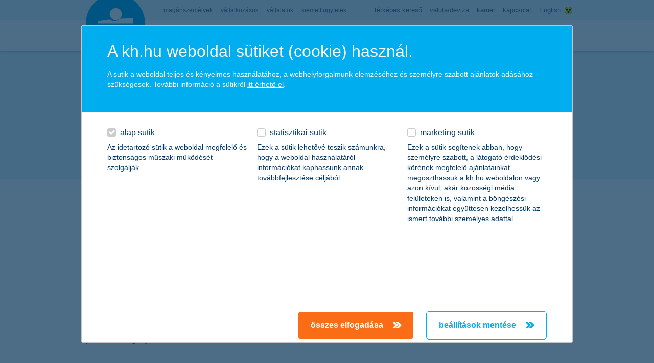

--- FILE ---
content_type: text/html;charset=UTF-8
request_url: https://www.kh.hu/csoport/sajto/-/sajtohir/premium-szolgaltatasok-es-arany-bankkartya-ajandekba-
body_size: 16989
content:




































	
		
			<!DOCTYPE html>



























































<html class="ltr" dir="ltr" lang="hu-HU">
	<head>
		<title>hírek és hivatalos közzétételek - K&amp;H bank és biztosítás</title>

		<meta content="initial-scale=1.0, width=device-width, maximum-scale=1, minimum-scale=1, user-scalable=no" name="viewport" />

					<link rel="stylesheet" type="text/css" href="https://www.kh.hu/o/kh-theme/css/jquery-ui.css">






































<meta content="text/html; charset=UTF-8" http-equiv="content-type" />












<link data-senna-track="permanent" href="/o/frontend-theme-font-awesome-web/css/main.css" rel="stylesheet" type="text/css" />
<script data-senna-track="permanent" src="/combo?browserId=other&minifierType=js&languageId=hu_HU&b=7210&t=1768969963907&/o/frontend-js-jquery-web/jquery/jquery.min.js&/o/frontend-js-jquery-web/jquery/bootstrap.bundle.min.js&/o/frontend-js-jquery-web/jquery/collapsible_search.js&/o/frontend-js-jquery-web/jquery/fm.js&/o/frontend-js-jquery-web/jquery/form.js&/o/frontend-js-jquery-web/jquery/popper.min.js&/o/frontend-js-jquery-web/jquery/side_navigation.js" type="text/javascript"></script>


<link href="https://www.kh.hu/o/kh-theme/images/favicon.ico" rel="icon" />







<link class="lfr-css-file" data-senna-track="temporary" href="https://www.kh.hu/o/kh-theme/css/clay.css?browserId=other&amp;themeId=kh_WAR_khtheme&amp;minifierType=css&amp;languageId=hu_HU&amp;b=7210&amp;t=1764974654000" id="liferayAUICSS" rel="stylesheet" type="text/css" />



<link data-senna-track="temporary" href="/o/frontend-css-web/main.css?browserId=other&amp;themeId=kh_WAR_khtheme&amp;minifierType=css&amp;languageId=hu_HU&amp;b=7210&amp;t=1764974323717" id="liferayPortalCSS" rel="stylesheet" type="text/css" />









	

	





	



	

		<link data-senna-track="temporary" href="/combo?browserId=other&amp;minifierType=&amp;themeId=kh_WAR_khtheme&amp;languageId=hu_HU&amp;b=7210&amp;com_liferay_journal_content_web_portlet_JournalContentPortlet_INSTANCE_LcuzTivcUQoR:%2Fcss%2Fmain.css&amp;com_liferay_portal_search_web_search_bar_portlet_SearchBarPortlet_INSTANCE_templateSearch:%2Fcss%2Fmain.css&amp;com_liferay_product_navigation_product_menu_web_portlet_ProductMenuPortlet:%2Fcss%2Fmain.css&amp;com_liferay_product_navigation_user_personal_bar_web_portlet_ProductNavigationUserPersonalBarPortlet:%2Fcss%2Fmain.css&amp;com_liferay_site_navigation_menu_web_portlet_SiteNavigationMenuPortlet:%2Fcss%2Fmain.css&amp;com_liferay_staging_bar_web_portlet_StagingBarPortlet:%2Fcss%2Fmain.css&amp;pressnewsportlet_WAR_pressnewsportlet:%2Fcss%2Fmain.css&amp;t=1764974654000" id="bcf5ba81" rel="stylesheet" type="text/css" />

	







<script data-senna-track="temporary" type="text/javascript">
	// <![CDATA[
		var Liferay = Liferay || {};

		Liferay.Browser = {
			acceptsGzip: function() {
				return false;
			},

			

			getMajorVersion: function() {
				return 131.0;
			},

			getRevision: function() {
				return '537.36';
			},
			getVersion: function() {
				return '131.0';
			},

			

			isAir: function() {
				return false;
			},
			isChrome: function() {
				return true;
			},
			isEdge: function() {
				return false;
			},
			isFirefox: function() {
				return false;
			},
			isGecko: function() {
				return true;
			},
			isIe: function() {
				return false;
			},
			isIphone: function() {
				return false;
			},
			isLinux: function() {
				return false;
			},
			isMac: function() {
				return true;
			},
			isMobile: function() {
				return false;
			},
			isMozilla: function() {
				return false;
			},
			isOpera: function() {
				return false;
			},
			isRtf: function() {
				return true;
			},
			isSafari: function() {
				return true;
			},
			isSun: function() {
				return false;
			},
			isWebKit: function() {
				return true;
			},
			isWindows: function() {
				return false;
			}
		};

		Liferay.Data = Liferay.Data || {};

		Liferay.Data.ICONS_INLINE_SVG = true;

		Liferay.Data.NAV_SELECTOR = '#navigation';

		Liferay.Data.NAV_SELECTOR_MOBILE = '#navigationCollapse';

		Liferay.Data.isCustomizationView = function() {
			return false;
		};

		Liferay.Data.notices = [
			null

			

			
		];

		Liferay.PortletKeys = {
			DOCUMENT_LIBRARY: 'com_liferay_document_library_web_portlet_DLPortlet',
			DYNAMIC_DATA_MAPPING: 'com_liferay_dynamic_data_mapping_web_portlet_DDMPortlet',
			ITEM_SELECTOR: 'com_liferay_item_selector_web_portlet_ItemSelectorPortlet'
		};

		Liferay.PropsValues = {
			JAVASCRIPT_SINGLE_PAGE_APPLICATION_TIMEOUT: 0,
			NTLM_AUTH_ENABLED: false,
			UPLOAD_SERVLET_REQUEST_IMPL_MAX_SIZE: 104857600
		};

		Liferay.ThemeDisplay = {

			

			
				getLayoutId: function() {
					return '656';
				},

				

				getLayoutRelativeControlPanelURL: function() {
					return '/group/guest/~/control_panel/manage?p_p_id=pressnewsportlet_WAR_pressnewsportlet';
				},

				getLayoutRelativeURL: function() {
					return '/csoport/sajto';
				},
				getLayoutURL: function() {
					return 'https://www.kh.hu/csoport/sajto';
				},
				getParentLayoutId: function() {
					return '221';
				},
				isControlPanel: function() {
					return false;
				},
				isPrivateLayout: function() {
					return 'false';
				},
				isVirtualLayout: function() {
					return false;
				},
			

			getBCP47LanguageId: function() {
				return 'hu-HU';
			},
			getCanonicalURL: function() {

				

				return 'https\x3a\x2f\x2fwww\x2ekh\x2ehu\x2fcsoport\x2fsajto\x2f-\x2fsajtohir\x2fpremium-szolgaltatasok-es-arany-bankkartya-ajandekba-';
			},
			getCDNBaseURL: function() {
				return 'https://www.kh.hu';
			},
			getCDNDynamicResourcesHost: function() {
				return '';
			},
			getCDNHost: function() {
				return '';
			},
			getCompanyGroupId: function() {
				return '20197';
			},
			getCompanyId: function() {
				return '20157';
			},
			getDefaultLanguageId: function() {
				return 'hu_HU';
			},
			getDoAsUserIdEncoded: function() {
				return '';
			},
			getLanguageId: function() {
				return 'hu_HU';
			},
			getParentGroupId: function() {
				return '20184';
			},
			getPathContext: function() {
				return '';
			},
			getPathImage: function() {
				return '/image';
			},
			getPathJavaScript: function() {
				return '/o/frontend-js-web';
			},
			getPathMain: function() {
				return '/c';
			},
			getPathThemeImages: function() {
				return 'https://www.kh.hu/o/kh-theme/images';
			},
			getPathThemeRoot: function() {
				return '/o/kh-theme';
			},
			getPlid: function() {
				return '552916';
			},
			getPortalURL: function() {
				return 'https://www.kh.hu';
			},
			getScopeGroupId: function() {
				return '20184';
			},
			getScopeGroupIdOrLiveGroupId: function() {
				return '20184';
			},
			getSessionId: function() {
				return '';
			},
			getSiteAdminURL: function() {
				return 'https://www.kh.hu/group/guest/~/control_panel/manage?p_p_lifecycle=0&p_p_state=maximized&p_p_mode=view';
			},
			getSiteGroupId: function() {
				return '20184';
			},
			getURLControlPanel: function() {
				return '/group/control_panel?refererPlid=552916';
			},
			getURLHome: function() {
				return 'https\x3a\x2f\x2fwww\x2ekh\x2ehu\x2fweb\x2fguest\x2fbank';
			},
			getUserEmailAddress: function() {
				return '';
			},
			getUserId: function() {
				return '20161';
			},
			getUserName: function() {
				return '';
			},
			isAddSessionIdToURL: function() {
				return false;
			},
			isImpersonated: function() {
				return false;
			},
			isSignedIn: function() {
				return false;
			},
			isStateExclusive: function() {
				return false;
			},
			isStateMaximized: function() {
				return true;
			},
			isStatePopUp: function() {
				return false;
			}
		};

		var themeDisplay = Liferay.ThemeDisplay;

		Liferay.AUI = {

			

			getAvailableLangPath: function() {
				return 'available_languages.jsp?browserId=other&themeId=kh_WAR_khtheme&colorSchemeId=01&minifierType=js&languageId=hu_HU&b=7210&t=1769167423298';
			},
			getCombine: function() {
				return true;
			},
			getComboPath: function() {
				return '/combo/?browserId=other&minifierType=&languageId=hu_HU&b=7210&t=1764974323193&';
			},
			getDateFormat: function() {
				return '%Y.%m.%d.';
			},
			getEditorCKEditorPath: function() {
				return '/o/frontend-editor-ckeditor-web';
			},
			getFilter: function() {
				var filter = 'raw';

				
					
						filter = 'min';
					
					

				return filter;
			},
			getFilterConfig: function() {
				var instance = this;

				var filterConfig = null;

				if (!instance.getCombine()) {
					filterConfig = {
						replaceStr: '.js' + instance.getStaticResourceURLParams(),
						searchExp: '\\.js$'
					};
				}

				return filterConfig;
			},
			getJavaScriptRootPath: function() {
				return '/o/frontend-js-web';
			},
			getLangPath: function() {
				return 'aui_lang.jsp?browserId=other&themeId=kh_WAR_khtheme&colorSchemeId=01&minifierType=js&languageId=hu_HU&b=7210&t=1764974323193';
			},
			getPortletRootPath: function() {
				return '/html/portlet';
			},
			getStaticResourceURLParams: function() {
				return '?browserId=other&minifierType=&languageId=hu_HU&b=7210&t=1764974323193';
			}
		};

		Liferay.authToken = 'D9ysjBhY';

		

		Liferay.currentURL = '\x2fcsoport\x2fsajto\x2f-\x2fsajtohir\x2fpremium-szolgaltatasok-es-arany-bankkartya-ajandekba-';
		Liferay.currentURLEncoded = '\x252Fcsoport\x252Fsajto\x252F-\x252Fsajtohir\x252Fpremium-szolgaltatasok-es-arany-bankkartya-ajandekba-';
	// ]]>
</script>

<script src="/o/js_loader_config?t=1768969963902" type="text/javascript"></script>
<script data-senna-track="permanent" src="/combo?browserId=other&minifierType=js&languageId=hu_HU&b=7210&t=1764974323193&/o/frontend-js-web/loader/config.js&/o/frontend-js-web/loader/loader.js&/o/frontend-js-web/aui/aui/aui.js&/o/frontend-js-web/aui/aui-base-html5-shiv/aui-base-html5-shiv.js&/o/frontend-js-web/liferay/browser_selectors.js&/o/frontend-js-web/liferay/modules.js&/o/frontend-js-web/liferay/aui_sandbox.js&/o/frontend-js-web/misc/svg4everybody.js&/o/frontend-js-web/aui/arraylist-add/arraylist-add.js&/o/frontend-js-web/aui/arraylist-filter/arraylist-filter.js&/o/frontend-js-web/aui/arraylist/arraylist.js&/o/frontend-js-web/aui/array-extras/array-extras.js&/o/frontend-js-web/aui/array-invoke/array-invoke.js&/o/frontend-js-web/aui/attribute-base/attribute-base.js&/o/frontend-js-web/aui/attribute-complex/attribute-complex.js&/o/frontend-js-web/aui/attribute-core/attribute-core.js&/o/frontend-js-web/aui/attribute-observable/attribute-observable.js&/o/frontend-js-web/aui/attribute-extras/attribute-extras.js&/o/frontend-js-web/aui/base-base/base-base.js&/o/frontend-js-web/aui/base-pluginhost/base-pluginhost.js&/o/frontend-js-web/aui/classnamemanager/classnamemanager.js&/o/frontend-js-web/aui/datatype-xml-format/datatype-xml-format.js&/o/frontend-js-web/aui/datatype-xml-parse/datatype-xml-parse.js&/o/frontend-js-web/aui/dom-base/dom-base.js&/o/frontend-js-web/aui/dom-core/dom-core.js&/o/frontend-js-web/aui/dom-screen/dom-screen.js&/o/frontend-js-web/aui/dom-style/dom-style.js&/o/frontend-js-web/aui/event-base/event-base.js&/o/frontend-js-web/aui/event-custom-base/event-custom-base.js&/o/frontend-js-web/aui/event-custom-complex/event-custom-complex.js&/o/frontend-js-web/aui/event-delegate/event-delegate.js&/o/frontend-js-web/aui/event-focus/event-focus.js&/o/frontend-js-web/aui/event-hover/event-hover.js&/o/frontend-js-web/aui/event-key/event-key.js&/o/frontend-js-web/aui/event-mouseenter/event-mouseenter.js&/o/frontend-js-web/aui/event-mousewheel/event-mousewheel.js" type="text/javascript"></script>
<script data-senna-track="permanent" src="/combo?browserId=other&minifierType=js&languageId=hu_HU&b=7210&t=1764974323193&/o/frontend-js-web/aui/event-outside/event-outside.js&/o/frontend-js-web/aui/event-resize/event-resize.js&/o/frontend-js-web/aui/event-simulate/event-simulate.js&/o/frontend-js-web/aui/event-synthetic/event-synthetic.js&/o/frontend-js-web/aui/intl/intl.js&/o/frontend-js-web/aui/io-base/io-base.js&/o/frontend-js-web/aui/io-form/io-form.js&/o/frontend-js-web/aui/io-queue/io-queue.js&/o/frontend-js-web/aui/io-upload-iframe/io-upload-iframe.js&/o/frontend-js-web/aui/io-xdr/io-xdr.js&/o/frontend-js-web/aui/json-parse/json-parse.js&/o/frontend-js-web/aui/json-stringify/json-stringify.js&/o/frontend-js-web/aui/node-base/node-base.js&/o/frontend-js-web/aui/node-core/node-core.js&/o/frontend-js-web/aui/node-event-delegate/node-event-delegate.js&/o/frontend-js-web/aui/node-event-simulate/node-event-simulate.js&/o/frontend-js-web/aui/node-focusmanager/node-focusmanager.js&/o/frontend-js-web/aui/node-pluginhost/node-pluginhost.js&/o/frontend-js-web/aui/node-screen/node-screen.js&/o/frontend-js-web/aui/node-style/node-style.js&/o/frontend-js-web/aui/oop/oop.js&/o/frontend-js-web/aui/plugin/plugin.js&/o/frontend-js-web/aui/pluginhost-base/pluginhost-base.js&/o/frontend-js-web/aui/pluginhost-config/pluginhost-config.js&/o/frontend-js-web/aui/querystring-stringify-simple/querystring-stringify-simple.js&/o/frontend-js-web/aui/queue-promote/queue-promote.js&/o/frontend-js-web/aui/selector-css2/selector-css2.js&/o/frontend-js-web/aui/selector-css3/selector-css3.js&/o/frontend-js-web/aui/selector-native/selector-native.js&/o/frontend-js-web/aui/selector/selector.js&/o/frontend-js-web/aui/widget-base/widget-base.js&/o/frontend-js-web/aui/widget-htmlparser/widget-htmlparser.js&/o/frontend-js-web/aui/widget-skin/widget-skin.js&/o/frontend-js-web/aui/widget-uievents/widget-uievents.js&/o/frontend-js-web/aui/yui-throttle/yui-throttle.js&/o/frontend-js-web/aui/aui-base-core/aui-base-core.js" type="text/javascript"></script>
<script data-senna-track="permanent" src="/combo?browserId=other&minifierType=js&languageId=hu_HU&b=7210&t=1764974323193&/o/frontend-js-web/aui/aui-base-lang/aui-base-lang.js&/o/frontend-js-web/aui/aui-classnamemanager/aui-classnamemanager.js&/o/frontend-js-web/aui/aui-component/aui-component.js&/o/frontend-js-web/aui/aui-debounce/aui-debounce.js&/o/frontend-js-web/aui/aui-delayed-task-deprecated/aui-delayed-task-deprecated.js&/o/frontend-js-web/aui/aui-event-base/aui-event-base.js&/o/frontend-js-web/aui/aui-event-input/aui-event-input.js&/o/frontend-js-web/aui/aui-form-validator/aui-form-validator.js&/o/frontend-js-web/aui/aui-node-base/aui-node-base.js&/o/frontend-js-web/aui/aui-node-html5/aui-node-html5.js&/o/frontend-js-web/aui/aui-selector/aui-selector.js&/o/frontend-js-web/aui/aui-timer/aui-timer.js&/o/frontend-js-web/liferay/dependency.js&/o/frontend-js-web/liferay/dom_task_runner.js&/o/frontend-js-web/liferay/events.js&/o/frontend-js-web/liferay/language.js&/o/frontend-js-web/liferay/lazy_load.js&/o/frontend-js-web/liferay/liferay.js&/o/frontend-js-web/liferay/util.js&/o/frontend-js-web/liferay/global.bundle.js&/o/frontend-js-web/liferay/portal.js&/o/frontend-js-web/liferay/portlet.js&/o/frontend-js-web/liferay/workflow.js&/o/frontend-js-web/liferay/form.js&/o/frontend-js-web/liferay/form_placeholders.js&/o/frontend-js-web/liferay/icon.js&/o/frontend-js-web/liferay/menu.js&/o/frontend-js-web/liferay/notice.js&/o/frontend-js-web/liferay/poller.js" type="text/javascript"></script>




	

	<script data-senna-track="temporary" src="/o/js_bundle_config?t=1768969987211" type="text/javascript"></script>


<script data-senna-track="temporary" type="text/javascript">
	// <![CDATA[
		
			
				
					Liferay.Portlet.register('pressnewsportlet_WAR_pressnewsportlet');
				
				
		

		

		
	// ]]>
</script>





	
		

			

			
		
		



	
		

			

			
		
	












	

	





	



	

		<script data-senna-track="temporary" src="/combo?browserId=other&amp;minifierType=&amp;themeId=kh_WAR_khtheme&amp;languageId=hu_HU&amp;b=7210&amp;com_liferay_staging_bar_web_portlet_StagingBarPortlet:%2Fjs%2Fstaging.js&amp;com_liferay_staging_bar_web_portlet_StagingBarPortlet:%2Fjs%2Fstaging_branch.js&amp;com_liferay_staging_bar_web_portlet_StagingBarPortlet:%2Fjs%2Fstaging_version.js&amp;t=1764974654000" type="text/javascript"></script>

	















<link class="lfr-css-file" data-senna-track="temporary" href="https://www.kh.hu/o/kh-theme/css/main.css?browserId=other&amp;themeId=kh_WAR_khtheme&amp;minifierType=css&amp;languageId=hu_HU&amp;b=7210&amp;t=1764974654000" id="liferayThemeCSS" rel="stylesheet" type="text/css" />








	<style data-senna-track="temporary" type="text/css">

		

			

				

					

#p_p_id_com_liferay_journal_content_web_portlet_JournalContentPortlet_INSTANCE_LcuzTivcUQoR_ .portlet-content {

}




				

			

		

			

				

					

#p_p_id_pressnewsportlet_WAR_pressnewsportlet_ .portlet-content {

}




				

			

		

			

		

			

		

			

		

			

		

			

		

	</style>


<link data-senna-track="permanent" href="https://www.kh.hu/combo?browserId=other&minifierType=css&languageId=hu_HU&b=7210&t=1764974327896&/o/change-tracking-change-lists-indicator-theme-contributor/change_tracking_change_lists_indicator.css" rel="stylesheet" type = "text/css" />




















<script data-senna-track="temporary" type="text/javascript">
	if (window.Analytics) {
		window._com_liferay_document_library_analytics_isViewFileEntry = false;
	}
</script>













<script type="text/javascript">
// <![CDATA[
Liferay.on(
	'ddmFieldBlur', function(event) {
		if (window.Analytics) {
			Analytics.send(
				'fieldBlurred',
				'Form',
				{
					fieldName: event.fieldName,
					focusDuration: event.focusDuration,
					formId: event.formId,
					page: event.page
				}
			);
		}
	}
);

Liferay.on(
	'ddmFieldFocus', function(event) {
		if (window.Analytics) {
			Analytics.send(
				'fieldFocused',
				'Form',
				{
					fieldName: event.fieldName,
					formId: event.formId,
					page: event.page
				}
			);
		}
	}
);

Liferay.on(
	'ddmFormPageShow', function(event) {
		if (window.Analytics) {
			Analytics.send(
				'pageViewed',
				'Form',
				{
					formId: event.formId,
					page: event.page,
					title: event.title
				}
			);
		}
	}
);

Liferay.on(
	'ddmFormSubmit', function(event) {
		if (window.Analytics) {
			Analytics.send(
				'formSubmitted',
				'Form',
				{
					formId: event.formId
				}
			);
		}
	}
);

Liferay.on(
	'ddmFormView', function(event) {
		if (window.Analytics) {
			Analytics.send(
				'formViewed',
				'Form',
				{
					formId: event.formId,
					title: event.title
				}
			);
		}
	}
);
// ]]>
</script>


					<script src="https://www.kh.hu/o/kh-theme/js/jquery-ui.min.js"></script>

		<link rel="apple-touch-icon" sizes="57x57" href="https://www.kh.hu/o/kh-theme/images/apple-touch-icon-57x57.png" />
		<link rel="apple-touch-icon" sizes="60x60" href="https://www.kh.hu/o/kh-theme/images/apple-touch-icon-60x60.png" />
		<link rel="apple-touch-icon" sizes="72x72" href="https://www.kh.hu/o/kh-theme/images/apple-touch-icon-72x72.png" />
		<link rel="apple-touch-icon" sizes="76x76" href="https://www.kh.hu/o/kh-theme/images/apple-touch-icon-76x76.png" />
		<link rel="apple-touch-icon" sizes="114x114" href="https://www.kh.hu/o/kh-theme/images/apple-touch-icon-114x114.png" />
		<link rel="apple-touch-icon" sizes="120x120" href="https://www.kh.hu/o/kh-theme/images/apple-touch-icon-120x120.png" />
		<link rel="apple-touch-icon" sizes="144x144" href="https://www.kh.hu/o/kh-theme/images/apple-touch-icon-144x144.png" />
		<link rel="apple-touch-icon" sizes="152x152" href="https://www.kh.hu/o/kh-theme/images/apple-touch-icon-152x152.png" />
		<link rel="apple-touch-icon" sizes="180x180" href="https://www.kh.hu/o/kh-theme/images/apple-touch-icon-180x180.png" />
		<link rel="icon" type="image/png" href="https://www.kh.hu/o/kh-theme/images/favicon-32x32.png" sizes="32x32" />
		<link rel="icon" type="image/png" href="https://www.kh.hu/o/kh-theme/images/favicon-194x194.png" sizes="194x194" />
		<link rel="icon" type="image/png" href="https://www.kh.hu/o/kh-theme/images/favicon-96x96.png" sizes="96x96" />
		<link rel="icon" type="image/png" href="https://www.kh.hu/o/kh-theme/images/android-chrome-192x192.png" sizes="192x192" />
		<link rel="icon" type="image/png" href="https://www.kh.hu/o/kh-theme/images/favicon-16x16.png" sizes="16x16" />
		<link rel="manifest" href="https://www.kh.hu/o/kh-theme/images/manifest.json" />
		<link rel="shortcut icon" href="https://www.kh.hu/o/kh-theme/images/favicon.ico" />

		<meta name="msapplication-TileImage" content="https://www.kh.hu/o/kh-theme/images/mstile-144x144.png" />
		<meta name="msapplication-config" content="https://www.kh.hu/o/kh-theme/images/browserconfig.xml" />
		<meta name="format-detection" content="telephone=no" />

			<link rel="mask-icon" href="https://www.kh.hu/o/kh-theme/images/safari-pinned-tab.svg" color="#3badec" />
			<meta name="msapplication-TileColor" content="#3badec" />
			<meta name="theme-color" content="#3badec" />
		

    <script type="text/javascript" src="https://www.kh.hu/o/kh-theme/js/digit-tooltip.js"></script>
    <script type="text/javascript" src="https://www.kh.hu/o/kh-theme/js/digit-carousel.js"></script>
    <script type="text/javascript" src="https://www.kh.hu/o/kh-theme/js/digit-datepicker.js"></script>
    
    
    <script type="text/javascript">
    window['cookieDomain'] = 'kh.hu';
    </script>
    
    <script type="text/javascript">
		window['linistryUrl'] = 'idopontfoglalas.kh.hu/Customer/ServiceCategoryMenu?scm=valaszto';
	</script>
	
    <!-- custom scripts  -->

            <!-- BEGIN LivePerson Monitor. -->
            <script type="text/javascript">window.lpTag = window.lpTag || {}, 'undefined' == typeof window.lpTag._tagCount ? (window.lpTag = {
                    wl: lpTag.wl || null,
                    scp: lpTag.scp || null,
                    site: '49661909' || '',
                    section: lpTag.section || '',
                    tagletSection: lpTag.tagletSection || null,
                    autoStart: lpTag.autoStart !== !1,
                    ovr: lpTag.ovr || {},
                    _v: '1.10.0',
                    _tagCount: 1,
                    protocol: 'https:',
                    events: {
                        bind: function (t, e, i) {
                            lpTag.defer(function () {
                                lpTag.events.bind(t, e, i)
                            }, 0)
                        }, trigger: function (t, e, i) {
                            lpTag.defer(function () {
                                lpTag.events.trigger(t, e, i)
                            }, 1)
                        }
                    },
                    defer: function (t, e) {
                        0 === e ? (this._defB = this._defB || [], this._defB.push(t)) : 1 === e ? (this._defT = this._defT || [], this._defT.push(t)) : (this._defL = this._defL || [], this._defL.push(t))
                    },
                    load: function (t, e, i) {
                        var n = this;
                        setTimeout(function () {
                            n._load(t, e, i)
                        }, 0)
                    },
                    _load: function (t, e, i) {
                        var n = t;
                        t || (n = this.protocol + '//' + (this.ovr && this.ovr.domain ? this.ovr.domain : 'lptag.liveperson.net') + '/tag/tag.js?site=' + this.site);
                        var o = document.createElement('script');
                        o.setAttribute('charset', e ? e : 'UTF-8'), i && o.setAttribute('id', i), o.setAttribute('src', n), document.getElementsByTagName('head').item(0).appendChild(o)
                    },
                    init: function () {
                        this._timing = this._timing || {}, this._timing.start = (new Date).getTime();
                        var t = this;
                        window.attachEvent ? window.attachEvent('onload', function () {
                            t._domReady('domReady')
                        }) : (window.addEventListener('DOMContentLoaded', function () {
                            t._domReady('contReady')
                        }, !1), window.addEventListener('load', function () {
                            t._domReady('domReady')
                        }, !1)), 'undefined' === typeof window._lptStop && this.load()
                    },
                    start: function () {
                        this.autoStart = !0
                    },
                    _domReady: function (t) {
                        this.isDom || (this.isDom = !0, this.events.trigger('LPT', 'DOM_READY', {t: t})), this._timing[t] = (new Date).getTime()
                    },
                    vars: lpTag.vars || [],
                    dbs: lpTag.dbs || [],
                    ctn: lpTag.ctn || [],
                    sdes: lpTag.sdes || [],
                    hooks: lpTag.hooks || [],
                    identities: lpTag.identities || [],
                    ev: lpTag.ev || []
                }, lpTag.init()) : window.lpTag._tagCount += 1;</script>
            <!-- END LivePerson Monitor. -->
            
            <script>dataLayer = [];</script>

			<style>.xnpe_async_hide{opacity:0 !important}</style>
            <!-- Google Tag Manager -->
            <script id="gtmLoadingScript">(function(w,d,s,l,i){w[l]=w[l]||[];w[l].push({'gtm.start':
            new Date().getTime(),event:'gtm.js'});var f=d.getElementsByTagName(s)[0],
            j=d.createElement(s),dl=l!='dataLayer'?'&l='+l:'';j.async=true;j.src=
            'https://www.googletagmanager.com/gtm.js?id='+i+dl;f.parentNode.insertBefore(j,f);
            })(window,document,'script','dataLayer','GTM-T5J8P5');</script>
            <!-- End Google Tag Manager -->
 

		<!-- Lottie animation player script include -->


		<!-- Mediaset exponea script include -->
	
                              <script>!function(e){var n="https://s.go-mpulse.net/boomerang/";if("False"=="True")e.BOOMR_config=e.BOOMR_config||{},e.BOOMR_config.PageParams=e.BOOMR_config.PageParams||{},e.BOOMR_config.PageParams.pci=!0,n="https://s2.go-mpulse.net/boomerang/";if(window.BOOMR_API_key="7L4UB-85WFW-69DDA-C7H2E-GWGRW",function(){function e(){if(!o){var e=document.createElement("script");e.id="boomr-scr-as",e.src=window.BOOMR.url,e.async=!0,i.parentNode.appendChild(e),o=!0}}function t(e){o=!0;var n,t,a,r,d=document,O=window;if(window.BOOMR.snippetMethod=e?"if":"i",t=function(e,n){var t=d.createElement("script");t.id=n||"boomr-if-as",t.src=window.BOOMR.url,BOOMR_lstart=(new Date).getTime(),e=e||d.body,e.appendChild(t)},!window.addEventListener&&window.attachEvent&&navigator.userAgent.match(/MSIE [67]\./))return window.BOOMR.snippetMethod="s",void t(i.parentNode,"boomr-async");a=document.createElement("IFRAME"),a.src="about:blank",a.title="",a.role="presentation",a.loading="eager",r=(a.frameElement||a).style,r.width=0,r.height=0,r.border=0,r.display="none",i.parentNode.appendChild(a);try{O=a.contentWindow,d=O.document.open()}catch(_){n=document.domain,a.src="javascript:var d=document.open();d.domain='"+n+"';void(0);",O=a.contentWindow,d=O.document.open()}if(n)d._boomrl=function(){this.domain=n,t()},d.write("<bo"+"dy onload='document._boomrl();'>");else if(O._boomrl=function(){t()},O.addEventListener)O.addEventListener("load",O._boomrl,!1);else if(O.attachEvent)O.attachEvent("onload",O._boomrl);d.close()}function a(e){window.BOOMR_onload=e&&e.timeStamp||(new Date).getTime()}if(!window.BOOMR||!window.BOOMR.version&&!window.BOOMR.snippetExecuted){window.BOOMR=window.BOOMR||{},window.BOOMR.snippetStart=(new Date).getTime(),window.BOOMR.snippetExecuted=!0,window.BOOMR.snippetVersion=12,window.BOOMR.url=n+"7L4UB-85WFW-69DDA-C7H2E-GWGRW";var i=document.currentScript||document.getElementsByTagName("script")[0],o=!1,r=document.createElement("link");if(r.relList&&"function"==typeof r.relList.supports&&r.relList.supports("preload")&&"as"in r)window.BOOMR.snippetMethod="p",r.href=window.BOOMR.url,r.rel="preload",r.as="script",r.addEventListener("load",e),r.addEventListener("error",function(){t(!0)}),setTimeout(function(){if(!o)t(!0)},3e3),BOOMR_lstart=(new Date).getTime(),i.parentNode.appendChild(r);else t(!1);if(window.addEventListener)window.addEventListener("load",a,!1);else if(window.attachEvent)window.attachEvent("onload",a)}}(),"".length>0)if(e&&"performance"in e&&e.performance&&"function"==typeof e.performance.setResourceTimingBufferSize)e.performance.setResourceTimingBufferSize();!function(){if(BOOMR=e.BOOMR||{},BOOMR.plugins=BOOMR.plugins||{},!BOOMR.plugins.AK){var n=""=="true"?1:0,t="",a="aodhd3qccoyfu2lzzf7q-f-8061f825e-clientnsv4-s.akamaihd.net",i="false"=="true"?2:1,o={"ak.v":"39","ak.cp":"1694551","ak.ai":parseInt("1037791",10),"ak.ol":"0","ak.cr":86,"ak.ipv":4,"ak.proto":"h2","ak.rid":"56ac5c83","ak.r":44316,"ak.a2":n,"ak.m":"b","ak.n":"essl","ak.bpcip":"3.134.113.0","ak.cport":36116,"ak.gh":"23.216.155.141","ak.quicv":"","ak.tlsv":"tls1.3","ak.0rtt":"","ak.0rtt.ed":"","ak.csrc":"-","ak.acc":"","ak.t":"1769589119","ak.ak":"hOBiQwZUYzCg5VSAfCLimQ==Gv4NioyucTIQP02V5zSNwqUFVh+Vhf4AosjLFK/vnd0bwmZfhCkoqFd/zUOUwUdFdUt7DnB8U+NERQ3uzw8UA3rt24V8UBObBILmyEOdTvd2Sr2GJ+2Z89dotSwLCo49DqMoUaDSs+aurCuzW+Zezg3MUzM/zjrglYf5CMwOrz1EE95N8ArnfftvneVDIyynR5KVTG0Cf+t52cX5+EZOAKld12SZk2GqNDsSSH0VbiTBu92xiVSw/djpty4pfCeaR6tsGNHDK1TyGNcmaLFbHQLyK08cG55A4flVvQDUbWK+WjavgEKaHTRb860fGv7taPD+M4+UmEznUaYWat3WleCl+IepHjd3I8PoNMOFrQPZaxF5RVHCpuONkK+2TrYg981t9/5I0F+Uhtid80s688BYcLsyAPx5lJeSeygZfM0=","ak.pv":"77","ak.dpoabenc":"","ak.tf":i};if(""!==t)o["ak.ruds"]=t;var r={i:!1,av:function(n){var t="http.initiator";if(n&&(!n[t]||"spa_hard"===n[t]))o["ak.feo"]=void 0!==e.aFeoApplied?1:0,BOOMR.addVar(o)},rv:function(){var e=["ak.bpcip","ak.cport","ak.cr","ak.csrc","ak.gh","ak.ipv","ak.m","ak.n","ak.ol","ak.proto","ak.quicv","ak.tlsv","ak.0rtt","ak.0rtt.ed","ak.r","ak.acc","ak.t","ak.tf"];BOOMR.removeVar(e)}};BOOMR.plugins.AK={akVars:o,akDNSPreFetchDomain:a,init:function(){if(!r.i){var e=BOOMR.subscribe;e("before_beacon",r.av,null,null),e("onbeacon",r.rv,null,null),r.i=!0}return this},is_complete:function(){return!0}}}}()}(window);</script></head>
	<body class=" controls-visible default yui3-skin-sam page-maximized guest-site signed-out public-page site ">

    <div class="cookie-consent-container" id="cookieConsentContainer" style="display: none">
					
						<div class="wrap">
    <div class="mobile-scrollable-container">
        <div class="text-container">
            <h2>A kh.hu weboldal sütiket (cookie) használ.</h2>
            <p>A sütik a weboldal teljes és kényelmes használatához, a webhelyforgalmunk elemzéséhez és személyre szabott ajánlatok adásához szükségesek. További információ a sütikről <a href="/cookie-szabalyzat" target="_blank">itt érhető el</a>.</p>
        </div>
        <div class="level-container" id="cookie-level-container">
                    <div class="level-content">
                        <div class="level-header">
                            <input 
                                type="checkbox" 
                                id="kh_cookie_level1" 
                                name="kh_cookie_level1"
                                value="kh_cookie_level1"
                                checked disabled />
                            <label 
                                for="kh_cookie_level1">
                                    alap sütik
                            </label>
                        </div>
                        <p class="level-description">Az idetartozó sütik a weboldal megfelelő és biztonságos műszaki működését szolgálják.</p>
                    </div>
                    <div class="level-content">
                        <div class="level-header">
                            <input 
                                type="checkbox" 
                                id="kh_cookie_level3" 
                                name="kh_cookie_level3"
                                value="kh_cookie_level3"
                                 />
                            <label 
                                for="kh_cookie_level3">
                                    statisztikai sütik
                            </label>
                        </div>
                        <p class="level-description">Ezek a sütik lehetővé teszik számunkra, hogy a weboldal használatáról információkat kaphassunk annak továbbfejlesztése céljából.</p>
                    </div>
                    <div class="level-content">
                        <div class="level-header">
                            <input 
                                type="checkbox" 
                                id="kh_cookie_level4" 
                                name="kh_cookie_level4"
                                value="kh_cookie_level4"
                                 />
                            <label 
                                for="kh_cookie_level4">
                                    marketing sütik
                            </label>
                        </div>
                        <p class="level-description">Ezek a sütik segítenek abban, hogy személyre szabott, a látogató érdeklődési körének megfelelő ajánlatainkat megoszthassuk a kh.hu weboldalon vagy azon kívül, akár közösségi média felületeken is, valamint a böngészési információkat együttesen kezelhessük az ismert további személyes adattal.</p>
                    </div>
        </div>
    </div>
    <div class="button-container">
            
            <span 
                class="btn custom-btn-0 denied-all hide"
                id="cookie-settings-button-"
                data-cookie-level="">
                összes elutasítása
            </span>
			
			<style>
			.cookie-consent-container .wrap .button-container .custom-btn-0{
				background: #00aeef;
				color: #FFFFFF;
				border-color: #00aeef;
			}

			.cookie-consent-container .wrap .button-container .custom-btn-0:hover {
				background: #00aeef;
				color: #FFFFFF;
				border-color: #00aeef;
			}
			</style>
			
            
            <span 
                class="btn custom-btn-1 save-up-to-specified-level "
                id="cookie-settings-button-4"
                data-cookie-level="4">
                összes elfogadása
            </span>
			
			<style>
			.cookie-consent-container .wrap .button-container .custom-btn-1{
				background: #fa6d16;
				color: #FFFFFF;
				border-color: #fa6d16;
			}

			.cookie-consent-container .wrap .button-container .custom-btn-1:hover {
				background: #d85505;
				color: #FFFFFF;
				border-color: #d85505;
			}
			</style>
			
            
            <span 
                class="btn custom-btn-2 save "
                id="cookie-settings-button-"
                data-cookie-level="">
                beállítások mentése
            </span>
			
			<style>
			.cookie-consent-container .wrap .button-container .custom-btn-2{
				background: #FFFFFF;
				color: #00aeef;
				border-color: #00aeef;
			}

			.cookie-consent-container .wrap .button-container .custom-btn-2:hover {
				background: #00aeef;
				color: #FFFFFF;
				border-color: #00aeef;
			}
			</style>
			
    </div>
</div>

<style>
    .cookie-dialog + .ui-widget-overlay.ui-front {
        background: #002e52;
        opacity: 0.7;
    }

    .cookie-consent-container .wrap .level-container input[type="checkbox"]:not(.old) + label:before {
        border-color: #ccc;
        background: #FFFFFF;
        color: #FFFFFF;
    }

    .cookie-consent-container .wrap .level-container input[type="checkbox"]:not(.old):checked + label:before {
        background: #00aeef;
    }

    .cookie-consent-container .wrap .level-container input[type="checkbox"]:not(.old):checked:disabled + label:before {
        background: #ccc;
    }
</style>

<script>
    AUI().ready(function (A) {
    
		A.one('#cookieConsentContainer .button-container').delegate('click', (e) => {
			var node = e.currentTarget;
			if(node){
			    var cookieLevel = node.getData('cookie-level');
			    if(cookieLevel && parseInt(cookieLevel) > 0){
			        for(var i=1; i<=parseInt(cookieLevel); i++){
			            var currentCheckbox = A.one('#kh_cookie_level' + i);
			            
			            if(currentCheckbox && !currentCheckbox.get('checked')){
			                currentCheckbox.set('checked', true);
			            }
			        }
			        cookieAcceptanceStoreCookie(A);
        			cookiesChanged();
        			closeCookieDialog();
			    }
			}
		}, '.save-up-to-specified-level');
       
        A.one('#cookieConsentContainer .button-container').delegate('click', (e) => {
			var levelContainer = A.one('.level-container');
			if(levelContainer){
			    levelContainer.all('input[type="checkbox"]:not([disabled])').set('checked', false);
			    cookieAcceptanceStoreCookie(A);
    			cookiesChanged();
    			closeCookieDialog();
			}
		}, '.denied-all');
		
		A.one('#cookieConsentContainer .button-container').delegate('click', (e) => {
			cookieAcceptanceStoreCookie(A);
			cookiesChanged();
			closeCookieDialog();
		}, '.save');
		
		
    });
</script>
    </div>


		<!--@liferay_ui["quick-access"] contentId="#main-content" /-->





















































































		<div id="wrapper">
			
			
						<header id="banner" role="banner">
				
							<div class="heading">
								<div class="site-title">
                                    
									
									<a class="logo custom-logo" href="/bank">
										K&amp;H bank és biztosítás
									</a>
								</div>
                                
								
<nav class="sort-pages modify-pages navigation" role="navigation">

	<ul aria-label="Webhelyoldalak:" role="menubar">

			
			
				
				
				
			<li class="" id="layout_4"  role="presentation">
			
				<a aria-labelledby="layout_4" href="https://www.kh.hu/bank" aria-haspopup='true'  role="menuitem"><span> magánszemélyek</span></a>
			
			
			
				
				
				
			<li class="" id="layout_439"  role="presentation">
			
				<a aria-labelledby="layout_439" href="https://www.kh.hu/vallalkozas" aria-haspopup='true'  role="menuitem"><span> vállalkozások</span></a>
			
			
			
				
				
				
			<li class="" id="layout_422"  role="presentation">
			
				<a aria-labelledby="layout_422" href="https://www.kh.hu/vallalat" aria-haspopup='true'  role="menuitem"><span> vállalatok</span></a>
			
			
			
				
				
				
			<li class="" id="layout_3388"  role="presentation">
			
				<a aria-labelledby="layout_3388" href="https://www.kh.hu/kiemelt-ugyfelek" aria-haspopup='true'  role="menuitem"><span> kiemelt ügyfelek</span></a>
			
	</ul>
</nav>

<!-- mobile navigation -->

<nav class="sort-pages modify-pages mobile-navigation">

        <ul id="menu-level-1">


                <div class="select-wrapper">

                    <select class="menu-dropdown main-menu-dropdown" onchange="menuDropDownChanged()">

                            <option value="https://www.kh.hu/bank" >magánszemélyek</option>

                            <option value="https://www.kh.hu/vallalkozas" >vállalkozások</option>

                            <option value="https://www.kh.hu/vallalat" >vállalatok</option>

                            <option value="https://www.kh.hu/kiemelt-ugyfelek" >kiemelt ügyfelek</option>
                    </select>

                    <script type="application/javascript">
                        function menuDropDownChanged() {
                            AUI().ready(function (A) {
                                var goToUrl = A.one('select.menu-dropdown.main-menu-dropdown option:selected').getAttribute('value');
                                A.one('ul#menu-level-1 .select-wrapper').removeClass('active');
                                window.location.assign(goToUrl);
                            });
                        }
                    </script>
                </div>

            <div class="select-wrapper mobile-login-menu-wrapper" style="display: none;">

                <script type="application/javascript">
                    function loginMenuDropDownChanged() {
                        AUI().ready(function (A) {
                            var goToUrl = A.one('select.menu-dropdown.mobile-login-menu option:selected').getAttribute('value');
                            A.one('ul#menu-level-1 .select-wrapper.mobile-login-menu-wrapper').removeClass('active');
                            window.location.assign(goToUrl);
                        });
                    }
                </script>
            </div>
        </ul>
            <div id="menu-level-2">
                <ul class="child-menu" role="menu">




















                    <li class="quicklinks-container" role="presentation">
                        <a href="#" role="menuitem"></a>
                        <div class="megamenu-dropdown">
                            <div class="megamenu-dropdown-inner">
                                <div class="wrap">
					
							<p class="mobile-tablet-contact-and-others-p" hidden>kapcsolat és egyéb</p>
	<ul class="quicklinks">
			<li data-language-change="false"><a href="/fiokkereso"><i class=""></i>térképes kereső</a></li>
			<li data-language-change="false"><a href="/valuta-deviza-arfolyam"><i class=""></i>valuta/deviza</a></li>
			<li data-language-change="false"><a href="https://karrier.kh.hu/nyitooldal"><i class=""></i>karrier</a></li>
			<li data-language-change="false"><a href="/kapcsolat"><i class=""></i>kapcsolat</a></li>
			<li data-language-change="true"><a href="/web/eng"><i class=""></i>English</a></li>
	</ul>

                                </div>
                            </div>
                        </div>
                    </li>
                </ul>
            </div>
</nav>

<script type="application/javascript">
    $(function() {
        $(".mobile-login-menu").prependTo($(".mobile-login-menu-wrapper"));
        if($(".mobile-login-menu option").length > 1)
        {
            $(".mobile-login-menu").css("display", "");
            $(".mobile-login-menu-wrapper").css("display", "");
        }
    });
</script>
<script>
AUI().ready((A) => {
	
	A.getBody().delegate('mouseenter', (e) => {
		let navigationOverlay = A.one('.navigation-overlay');
		let innerWidth = window.innerWidth
				|| document.documentElement.clientWidth
				|| document.body.clientWidth;
		
		if(innerWidth > 991) {
			if(navigationOverlay){
				navigationOverlay.addClass('visible');
				navigationOverlay.setStyle('height', A.getBody().outerHeight() + 'px');
			}
		}
		
	}, '.hasMegaMenu');
	A.getBody().delegate('mouseleave', (e) => {
		let navigationOverlay = A.one('.navigation-overlay');
		let innerWidth = window.innerWidth
				|| document.documentElement.clientWidth
				|| document.body.clientWidth;
		
		if(innerWidth > 991) {
			if(navigationOverlay){
				navigationOverlay.removeClass('visible');
			}
		}
	}, '.hasMegaMenu');
	
	A.getBody().one('.navigation-button').on('click', (e) => {
		let node = e.currentTarget;
		let navigationOverlay = A.one('.navigation-overlay');
		
		if(node && navigationOverlay){
		
			if(node.hasClass('fa-close')){
				if(navigationOverlay){
					navigationOverlay.removeClass('visible');
				}			
			} else {
				if(navigationOverlay){
					navigationOverlay.addClass('visible');
					navigationOverlay.setStyle('height', A.getBody().outerHeight() + 'px');
				}
			}
		}
	});
});
</script>										
										<i class="navigation-button fa fa-reorder"></i>
								
					
							<p class="mobile-tablet-contact-and-others-p" hidden>kapcsolat és egyéb</p>
	<ul class="quicklinks">
			<li data-language-change="false"><a href="/fiokkereso"><i class=""></i>térképes kereső</a></li>
			<li data-language-change="false"><a href="/valuta-deviza-arfolyam"><i class=""></i>valuta/deviza</a></li>
			<li data-language-change="false"><a href="https://karrier.kh.hu/nyitooldal"><i class=""></i>karrier</a></li>
			<li data-language-change="false"><a href="/kapcsolat"><i class=""></i>kapcsolat</a></li>
			<li data-language-change="true"><a href="/web/eng"><i class=""></i>English</a></li>
	</ul>


									<a class="toggle-partially-sighted" href="javascript:;"></a>
								
					
						<ul class="login-menu desktop-login-menu">
    <li>
        <span aria-haspopup="true">e-belépés</span>
            <ul>
                <li class="sticky-button"><a href="/ebank">K&H e-bank</a>
                <li><a href="/eposta">K&H e-posta</a>
                <li><a href="/epostalada">K&H elektronikus postaláda</a>
                <li><a href="/electra">K&H web Electra</a>
                <li><a href="https://ugyfelportal.kh.hu/eposta-eai-web/EAIServlet?TAM_OP=login&URL=%2Fbiztositasaim?login=true">K&H Biztosító ügyfélportál</a>
                <li><a href="/napi-penzugyek/bankkartya/szep-kartya">K&H SZÉP Kártya</a>
                <li><a href="/ekartya">K&H e-kártyafelület</a>
                <li><a href="/electra/token-tanusitvany-megujitas">K&H token megújítás</a>
            </ul>
    </li>
</ul>

<select class="menu-dropdown mobile-login-menu" style="display: none;" onchange="loginMenuDropDownChanged()">
            <option style="display: none;" selected>e-belépés</option>
                    <option value="/mobil-ebank">K&H e-bank</option>
                    <option value="/eposta">K&H e-posta</option>
                    <option value="/napi-penzugyek/bankkartya/szep-kartya">K&H SZÉP kártya</option>
                    <option value="https://ugyfelportal.kh.hu/eposta-eai-web/EAIServlet?TAM_OP=login&URL=%2Fbiztositasaim?login=true">K&H Biztosító ügyfélportál</option>
                    <option value="/ekartya">K&H e-kártyafelület</option>
</select>
									
									<i class="search-button fa fa-search"></i>
								
							</div>
							
							<form class="header-search" action="/kereses" method="get" name="header_searchFm">
					            <input name="p_p_id" type="hidden" value="simplesearchportlet_WAR_simplesearchportlet" />
					            <div class="search-field">
					                <input name="_simplesearchportlet_WAR_simplesearchportlet_keywords" type="text" placeholder='keresés...' />
					                <button type="submit"> keresés <i class="fa fa-search"></i></button>
					            </div>
								<div class="message-container" hidden="hidden" style="display: none;" id="_simplesearchportlet_WAR_simplesearchportletmessageContainer">
									<div class="alert alert-info">A keresés futtatásakor legalább 3 karaktert szükséges megadni</div>
								</div>
					        </form>
					
					</header>
			 
			<main id="content" role="main">

































































<div class="columns-max" id="main-content" role="main">
	<div class="portlet-layout row">
		<div class="col-md-12 portlet-column portlet-column-only" id="column-1">
			







































































	

	<div class="portlet-boundary portlet-boundary_pressnewsportlet_WAR_pressnewsportlet_  portlet-static portlet-static-end portlet-borderless press-news-portlet padding-bottom" id="p_p_id_pressnewsportlet_WAR_pressnewsportlet_">
		<span id="p_pressnewsportlet_WAR_pressnewsportlet"></span>




	

	
		
			






































	
		

<section class="portlet" id="portlet_pressnewsportlet_WAR_pressnewsportlet">

	
	<div class="portlet-content">
	
		
		
		
			<div class=" portlet-content-container">
				


	<div class="portlet-body">



	
		
			
				
					



















































	

				

				
					
						


	

		













































































	
		<div class="news-detailed-view">
				


















	
	
		<div class="journal-content-article " data-analytics-asset-id="5095073" data-analytics-asset-title="prémium szolgáltatások és arany bankkártya ajándékba?" data-analytics-asset-type="web-content">
			

			
<article class="news-detailed">
    <div class="news-title">
        <div class="wrap">
            <h1>prémium szolgáltatások és arany bankkártya ajándékba?</h1>
            <time datetime="2017-12-21">2017.12.21.</time>
            <div class="news-lead"><p>Gyermekeink anyagi biztonsága még a sajátunknál is fontosabb – ezt vallják a prémium befektetők. A K&amp;H felmérése alapján ugyanis az utódok jövőjéről való gondoskodás – ha csak hajszálnyival is, de – megelőzi a nyugdíjmegtakarítást. Ezen igényre reagálva, Magyarországon ma még egyedülálló lehetőségként a gyermekek részére is igényelhetők a K&amp;H prémium banki szolgáltatások, így személyes banki tanácsadót vagy prémium bankkártyát is kaphatnak az utódok – akár már a közelgő ünnepek alkalmával is.</p></div>
        </div>
    </div>
    <div class="news-content wrap"><p>A szülők egyik legszebb, de egyben legnehezebb feladata a gyermekek jövőjéről való gondoskodás, aminek egyik igen fontos és meghatározó eleme a gyermek teljes életének és anyagi biztonságának megalapozása. Jól mutatja, mennyire fontos megtakarítási szempont a gyerekek jövője, hogy a több mint 2000 prémium – azaz az átlagnál magasabb megtakarítással rendelkező – befektető visszajelzése alapján az általános tartalék (72%) után az utódok jövőjéről való gondoskodás a második leggyakoribb megtakarítási cél (37%). Ez utóbbitól szerencsére csak hajszállal marad le a nyugdíjas évekre történő felkészülés (36%), az azonban mindenképpen figyelemreméltó, mennyire hangsúlyos szempont a gyerekek anyagi biztonsága” – tájékoztatott <strong>dr. Krizsai János, a K&amp;H lakossági prémium és privát banki szegmens marketing vezetője</strong>.&nbsp;</p>

<p>A szülői gondoskodást támogatja a K&amp;H újdonsága, amellyel – Magyarországon egyedülálló módon – a prémium banki szolgáltatások a 18 és 30 éves kor közötti utódokra is igénybe vehetők. „A <strong>K&amp;H prémium családi szolgáltatás</strong> keretében a szülők felnőttkorú gyerekeik, illetve unokáik számára is igényelhetik mindazokat a kedvezményeket, plusz szolgáltatásokat, amelyeket prémium ügyfélként ők maguk is igénybe vesznek. Ez magába foglalja a személyes banki tanácsadót vagy a fiatalabb korosztály számára talán még inkább vonzó telefonos K&amp;H prémium távbankár szolgáltatást, amivel még a fiókba sem kell bemenni a pénzügyek intézéséhez. Emellett a számlához igényelhető prémiumkártyákat is igénybe vehetik az utódok, így a K&amp;H Visa arany bankkártyát és a K&amp;H MasterCard World plusz érintő hitelkártyát is. A K&amp;H prémium családi szolgáltatás egy igazán komoly ajándék lehet a felnőttkorú gyermek számára, amivel élnek is a megtakarítók, hiszen az indulása óta eltelt 4 hónapban már több mint 1 200 prémium családi számlát nyitottak” – hangsúlyozta ki dr. Krizsai János.</p></div>
    <div class="news-contact wrap">
        <h3>Kapcsolattartó</h3>
        <div class="news-contact-box">
            <div class="news-contact-name">
                <h4>Kommunikációs Igazgatóság</h4>
            </div>
        <ul class="news-contact-contact">
            <li>
                <i class="fa fa-phone"></i>
                +36 1 328 9181
            </li>
            <li>
                <i class="khicon-email"></i>
                sajto@kh.hu
            </li>
            <li>
                <i class="fa fa-globe"></i>
                www.kh.hu
            </li>
        </ul>
        </div>
    </div>
</article>
		</div>

		

	



			
			<div class="back-button wrap">
				<a href="javascript:history.go(-1);"><i class="fa fa-angle-left"></i> vissza a cikkekhez</a>
			</div>
		</div>
	
	


	
	
					
				
			
		
	
	


	</div>

			</div>
		
	</div>
</section>
	

		
		







	</div>







		</div>
	</div>
</div>

<form action="#" class="hide" id="hrefFm" method="post" name="hrefFm" aria-hidden="true"><span></span><input hidden type="submit"/></form>			</main>
			
<footer id="footer" role="contentinfo">

						
						<div class="footer-links">
    <div class="wrap">
            <ul>
            <li>
                <span>társaságunk</span>
                <ul>
                <li class="parent"><a class="hidden-desktop hidden-tablet" href="">társaságunk megnyitása</a></li>
                    <li>
                        <a href="/csoport">rólunk</a>
                    </li>
                    <li>
                        <a href="/cegcsoport">cégcsoport</a>
                    </li>
                    <li>
                        <a href="/kapcsolat">kapcsolat</a>
                    </li>
                    <li>
                        <a href="/jogi-nyilatkozat">jogi nyilatkozat</a>
                    </li>
                    <li>
                        <a href="/adatvedelem">adatvédelem</a>
                    </li>
                    <li>
                        <a href="/cookie-szabalyzat">cookie szabályzat</a>
                    </li>
                    <li>
                        <a href="https://karrier.kh.hu/nyitooldal">karrier</a>
                    </li>
                    <li>
                        <a href="/akadalymentesitesi-nyilatkozat">akadálymentesítési nyilatkozat</a>
                    </li>
                    <li>
                        <a href="/akadalymentesseg">szolgáltatások fogyatékossággal élőknek</a>
                    </li>
                    <li>
                        <a href="/csoport/kozlemenyek">közzétételek, felügyeleti határozatok</a>
                    </li>
                </ul>
            </li>
            <li>
                <span>hasznos információk</span>
                <ul>
                <li class="parent"><a class="hidden-desktop hidden-tablet" href="">hasznos információk megnyitása</a></li>
                    <li>
                        <a href="/cikkek">pénzügyi tippek</a>
                    </li>
                    <li>
                        <a href="/psd2-fejlesztoi-portal">K&H fejlesztői portál</a>
                    </li>
                    <li>
                        <a href="/digitalis-bankolas/biztonsagos-online-fizetes">biztonságos online fizetés</a>
                    </li>
                    <li>
                        <a href="/fenntarthatosag-kozzetetelek">fenntarthatósággal kapcsolatos közzétételek</a>
                    </li>
                    <li>
                        <a href="/penzmosas-megelozes-fatca-crs">pénzmosás megelőzés, FATCA, CRS</a>
                    </li>
                    <li>
                        <a href="/biztositas/dijfizetesi-kisokos">díjfizetési kisokos</a>
                    </li>
                    <li>
                        <a href="/deviza-atutalas">deviza átutalás</a>
                    </li>
                    <li>
                        <a href="/cimletvaltas">címletváltással kapcsolatos információk</a>
                    </li>
                    <li>
                        <a href="/biztositas">direktbiztosítások</a>
                    </li>
                    <li>
                        <a href="/befektetovedelmi-tajekoztato">befektetővédelmi termék tájékoztatók</a>
                    </li>
                    <li>
                        <a href="/orokles">öröklési információk</a>
                    </li>
                    <li>
                        <a href="/technikai-informaciok">technikai információk</a>
                    </li>
                    <li>
                        <a href="/karbantartasok">tervezett karbantartások</a>
                    </li>
                    <li>
                        <a href="/bizalmi-vagyonkezelo-megbizatasanak-megszunese">bizalmi vagyonkezelő megbízatásának megszűnése</a>
                    </li>
                </ul>
            </li>
            <li>
                <span>ügyfélvédelem</span>
                <ul>
                <li class="parent"><a class="hidden-desktop hidden-tablet" href="">ügyfélvédelem megnyitása</a></li>
                    <li>
                        <a href="/moratorium">fizetési moratórium</a>
                    </li>
                    <li>
                        <a href="/panaszkezeles">panaszkezelés</a>
                    </li>
                    <li>
                        <a href="/gyujtoszamla">gyűjtőszámlahitel információk</a>
                    </li>
                    <li>
                        <a href="/termeszetes-szemelyek-adossagrendezese">természetes személyek adósságrendezése</a>
                    </li>
                    <li>
                        <a href="/mnb-penzugyi-navigator">MNB – Pénzügyi Navigátor</a>
                    </li>
                    <li>
                        <a href="/mnb-tajekoztatok-kiadvanyok-kalkulatorok">Pénzügyi Navigátor Tanácsadó Irodahálózat</a>
                    </li>
                    <li>
                        <a href="https://eszlaweb.mnb.hu">MNB - Értékpapír egyenleg online lekérdezése</a>
                    </li>
                    <li>
                        <a href="/oba-tajekoztato">OBA tájékoztató</a>
                    </li>
                    <li>
                        <a href="https://www.mnb.hu/fogyasztovedelem/csaladi-zold-penzugyek/zold-penzugyi-megoldasok/zold-penzugyi-megoldasok-a-gyakorlatban/felelos-dontesekkel-a-jovonkert-hasznos-tudnivalok-a-fenntarthato-penzugyekhez">MNB – Felelős döntésekkel a jövőnkért</a>
                    </li>
                    <li>
                        <a href="/documents/20184/490489/el%C5%91zetes+t%C3%A1j%C3%A9koztat%C3%A1s+elektronikus+%C3%BAton+t%C3%B6rt%C3%A9n%C5%91+szerz%C5%91d%C3%A9sk%C3%B6t%C3%A9shez.pdf/e6e2b63c-5f08-465b-b9cb-da7c7542dc1b?t=1572564604941">előzetes tájékoztatás elektronikus úton történő szerződéskötéshez</a>
                    </li>
                </ul>
            </li>
            <li>
                <a href="/kondicio">feltételek és kondíciók</a>
                <ul>
                <li class="parent"><a class="hidden-desktop hidden-tablet" href="/kondicio">feltételek és kondíciók megnyitása</a></li>
                    <li>
                        <a href="/kondicio/maganszemely/hirdetmeny">hirdetmények / díjjegyzékek</a>
                    </li>
                    <li>
                        <a href="/kondicio/maganszemely/aszf">általános szerződési feltételek</a>
                    </li>
                    <li>
                        <a href="/kondicio/maganszemely/uzletszabalyzat">üzletszabályzat</a>
                    </li>
                    <li>
                        <a href="https://www.mnb.hu/letoltes/bubor2.xls">aktuális, MNB által közzétett BUBOR értékek</a>
                    </li>
                    <li>
                        <a href="/fizetesi-szamla-fogalomtar">kifejezéseket ismertető fogalomtár a fizetési számlához</a>
                    </li>
                </ul>
            </li>
        </ul>
        <div class="social-links">
            <p class="footer-follow-us-p">kövess minket!</p>
            <ul>
                <li><a href="https://www.facebook.com/dontsokosan/"><i class="fa fa-facebook"></i></a>
                <li><a href="https://www.linkedin.com/company/k&h-csoport/"><i class="fa fa-linkedin"></i></a>
                <li><a href="https://www.youtube.com/user/khcsoport"><i class="fa fa-youtube"></i></a>
                <li><a href="https://trendmonitor.kh.hu"><i class="fa fa-rss"></i></a>
            </ul>
        </div>
    </div>
</div>
<div class="up-arrow hidden-desktop"><a href="#main-content"><i class="fa fa-arrow-up"></i></a></div>
					
						

    
    

<div class="footer-bottom wrap" style="background-image: url('/documents/20184/247607/223x74px_bank.png/a99ffde4-24b5-7d84-d767-f71adff7a858?t=1708942717720'), url('/documents/20184/247607/223x74px_biztos%C3%ADt%C3%B3.png/ec534a2a-3ead-e5de-784e-672650e52d66?t=1708942969450');">

    <span role="img" aria-label="kiemelkedő digitális hitelintézet - DJP partner"></span>
    <span role="img" aria-label="kiemelkedő digitális biztosító - DJP partner"></span>

<p>&copy; 2025 – K&H Bank Zrt. Minden jog fenntartva</p>
</div>

</footer>

		</div>




















































































































	

	





	



	









	

	





	



	











<script type="text/javascript">
// <![CDATA[

	
		

			

			
		
	

	Liferay.BrowserSelectors.run();

// ]]>
</script>













<script type="text/javascript">
	// <![CDATA[

		

		Liferay.currentURL = '\x2fcsoport\x2fsajto\x2f-\x2fsajtohir\x2fpremium-szolgaltatasok-es-arany-bankkartya-ajandekba-';
		Liferay.currentURLEncoded = '\x252Fcsoport\x252Fsajto\x252F-\x252Fsajtohir\x252Fpremium-szolgaltatasok-es-arany-bankkartya-ajandekba-';

	// ]]>
</script>



	

	

	<script type="text/javascript">
		// <![CDATA[
			
				

				
			
		// ]]>
	</script>












	

	

		

		
	


<script type="text/javascript">
// <![CDATA[
(function() {var $ = AUI.$;var _ = AUI._;
	var onDestroyPortlet = function() {
		Liferay.detach('messagePosted', onMessagePosted);
		Liferay.detach('destroyPortlet', onDestroyPortlet);
	};

	Liferay.on('destroyPortlet', onDestroyPortlet);

	var onMessagePosted = function(event) {
		if (window.Analytics) {
			Analytics.send('posted', 'Comment', {
				className: event.className,
				classPK: event.classPK,
				commentId: event.commentId,
				text: event.text
			});
		}
	};

	Liferay.on('messagePosted', onMessagePosted);
})();(function() {var $ = AUI.$;var _ = AUI._;
	var pathnameRegexp = /\/documents\/(\d+)\/(\d+)\/(.+?)\/([^&]+)/;

	function handleDownloadClick(event) {
		if (event.target.nodeName.toLowerCase() === 'a' && window.Analytics) {
			var anchor = event.target;
			var match = pathnameRegexp.exec(anchor.pathname);

			var fileEntryId =
				anchor.dataset.analyticsFileEntryId ||
				(anchor.parentElement &&
					anchor.parentElement.dataset.analyticsFileEntryId);

			if (fileEntryId && match) {
				var getParameterValue = function(parameterName) {
					var result = null;

					anchor.search
						.substr(1)
						.split('&')
						.forEach(function(item) {
							var tmp = item.split('=');

							if (tmp[0] === parameterName) {
								result = decodeURIComponent(tmp[1]);
							}
						});

					return result;
				};

				Analytics.send('documentDownloaded', 'Document', {
					groupId: match[1],
					fileEntryId: fileEntryId,
					preview: !!window._com_liferay_document_library_analytics_isViewFileEntry,
					title: decodeURIComponent(match[3].replace(/\+/gi, ' ')),
					version: getParameterValue('version')
				});
			}
		}
	}

	document.addEventListener('DOMContentLoaded', function() {
		document.body.addEventListener('click', handleDownloadClick);
	});

	var onDestroyPortlet = function() {
		document.body.removeEventListener('click', handleDownloadClick);
		Liferay.detach('destroyPortlet', onDestroyPortlet);
	};

	Liferay.on('destroyPortlet', onDestroyPortlet);
})();(function() {var $ = AUI.$;var _ = AUI._;
	var onVote = function(event) {
		if (window.Analytics) {
			Analytics.send('VOTE', 'Ratings', {
				className: event.className,
				classPK: event.classPK,
				ratingType: event.ratingType,
				score: event.score
			});
		}
	};

	var onDestroyPortlet = function() {
		Liferay.detach('ratings:vote', onVote);
		Liferay.detach('destroyPortlet', onDestroyPortlet);
	};

	Liferay.on('ratings:vote', onVote);
	Liferay.on('destroyPortlet', onDestroyPortlet);
})();(function() {var $ = AUI.$;var _ = AUI._;
	var onShare = function(data) {
		if (window.Analytics) {
			Analytics.send('shared', 'SocialBookmarks', {
				className: data.className,
				classPK: data.classPK,
				type: data.type,
				url: data.url
			});
		}
	};

	var onDestroyPortlet = function() {
		Liferay.detach('socialBookmarks:share', onShare);
		Liferay.detach('destroyPortlet', onDestroyPortlet);
	};

	Liferay.on('socialBookmarks:share', onShare);
	Liferay.on('destroyPortlet', onDestroyPortlet);
})();
	if (Liferay.Data.ICONS_INLINE_SVG) {
		svg4everybody(
			{
				attributeName: 'data-href',
				polyfill: true,
				validate: function (src, svg, use) {
					return !src || !src.startsWith('#');
				}
			}
		);
	}

	

	Liferay.Portlet.onLoad(
		{
			canEditTitle: false,
			columnPos: 0,
			isStatic: 'end',
			namespacedId: 'p_p_id_pressnewsportlet_WAR_pressnewsportlet_',
			portletId: 'pressnewsportlet_WAR_pressnewsportlet',
			refreshURL: '\x2fc\x2fportal\x2frender_portlet\x3fp_l_id\x3d552916\x26p_p_id\x3dpressnewsportlet_WAR_pressnewsportlet\x26p_p_lifecycle\x3d0\x26p_t_lifecycle\x3d0\x26p_p_state\x3dmaximized\x26p_p_mode\x3dview\x26p_p_col_id\x3dnull\x26p_p_col_pos\x3dnull\x26p_p_col_count\x3dnull\x26p_p_isolated\x3d1\x26currentURL\x3d\x252Fcsoport\x252Fsajto\x252F-\x252Fsajtohir\x252Fpremium-szolgaltatasok-es-arany-bankkartya-ajandekba-',
			refreshURLData: {"_pressnewsportlet_WAR_pressnewsportlet_urlTitle":["premium-szolgaltatasok-es-arany-bankkartya-ajandekba-"],"_pressnewsportlet_WAR_pressnewsportlet_mvcPath":["\/detailed.jsp"]}
		}
	);
Liferay.Loader.require('metal-dom/src/all/dom', function(metalDomSrcAllDom) {
(function(){
var dom = metalDomSrcAllDom;
(function() {var $ = AUI.$;var _ = AUI._;
	var focusInPortletHandler = dom.delegate(
		document,
		'focusin',
		'.portlet',
		function(event) {
			dom.addClasses(dom.closest(event.delegateTarget, '.portlet'), 'open');
		}
	);

	var focusOutPortletHandler = dom.delegate(
		document,
		'focusout',
		'.portlet',
		function(event) {
			dom.removeClasses(dom.closest(event.delegateTarget, '.portlet'), 'open');
		}
	);
})();})();
});AUI().use('liferay-menu', 'liferay-notice', 'aui-base', 'liferay-session', 'liferay-poller', function(A) {(function() {var $ = AUI.$;var _ = AUI._;
	if (A.UA.mobile) {
		Liferay.Util.addInputCancel();
	}
})();(function() {var $ = AUI.$;var _ = AUI._;
	new Liferay.Menu();

	var liferayNotices = Liferay.Data.notices;

	for (var i = 1; i < liferayNotices.length; i++) {
		new Liferay.Notice(liferayNotices[i]);
	}

	
})();(function() {var $ = AUI.$;var _ = AUI._;
			Liferay.Session = new Liferay.SessionBase(
				{
					autoExtend: true,
					redirectOnExpire: false,
					redirectUrl: 'https\x3a\x2f\x2fwww\x2ekh\x2ehu\x2fweb\x2fguest\x2fbank',
					sessionLength: 900,
					sessionTimeoutOffset: 70,
					warningLength: 0
				}
			);

			
		})();});
// ]]>
</script>









<script src="https://www.kh.hu/o/kh-theme/js/main.js?browserId=other&amp;minifierType=js&amp;languageId=hu_HU&amp;b=7210&amp;t=1764974654000" type="text/javascript"></script>




<script type="text/javascript">
	// <![CDATA[
		AUI().use(
			'aui-base',
			function(A) {
				var frameElement = window.frameElement;

				if (frameElement && frameElement.getAttribute('id') === 'simulationDeviceIframe') {
					A.getBody().addClass('lfr-has-simulation-panel');
				}
			}
		);
	// ]]>
</script><script type="text/javascript">
// <![CDATA[
Liferay.Loader.require('frontend-js-tooltip-support-web@2.0.4/index', function(frontendJsTooltipSupportWeb204Index) {
(function(){
var TooltipSupport = frontendJsTooltipSupportWeb204Index;
(function() {
try {
TooltipSupport.default()
}
catch (err) {
console.error(err);
}
})();})();
});
// ]]>
</script>        
		
		<div class="navigation-overlay"></div>
	</body>
</html>

		
	

